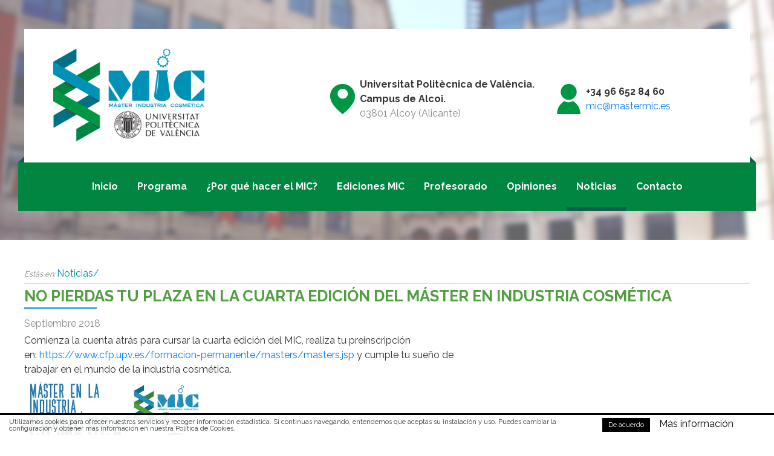

--- FILE ---
content_type: text/html; charset=windows-1252
request_url: https://www.mastermic.es/105/no-pierdas-tu-plaza-en-la-cuarta-edicion-del-master-en-industria-cosmetica.html
body_size: 2787
content:

<!DOCTYPE html>
<html lang="es">
    <head>
        <link href='https://fonts.googleapis.com/css?family=Raleway:400,700' rel='stylesheet' type='text/css'/>
<link rel="stylesheet" href="https://www.mastermic.es/lib/swipebox/css/swipebox.css" />
<link rel="stylesheet" href="https://www.mastermic.es/lib/fancybox/jquery.fancybox.css" type="text/css" />
<script>
  (function(i,s,o,g,r,a,m){i['GoogleAnalyticsObject']=r;i[r]=i[r]||function(){
  (i[r].q=i[r].q||[]).push(arguments)},i[r].l=1*new Date();a=s.createElement(o),
  m=s.getElementsByTagName(o)[0];a.async=1;a.src=g;m.parentNode.insertBefore(a,m)
  })(window,document,'script','https://www.google-analytics.com/analytics.js','ga');

  ga('create', 'UA-77284999-1', 'auto');
  ga('send', 'pageview');

</script>        <meta charset="windows-1252" />
<link rel="icon" href="https://www.mastermic.es/favicon.ico" type="image/x-icon" />
<link rel="shortcut icon" href="https://www.mastermic.es/favicon.ico" type="image/x-icon" /> 
<meta name="author" content="Sollutia.com" />
<meta property="og:type" content="website" />

<title>Preinscipción cuarta edición del Máster en Industria Cosmética</title>
<meta name="description" content=""/>

<meta name="viewport" content="width=device-width, initial-scale=1" />

<!--[if IE]>
<script src="https://www.mastermic.es/lib/html5-ie/trunk.js"></script>
<![endif]-->

<link rel="stylesheet" href="https://www.mastermic.es/themes/mastermic/style/main.css?ver=1.2" type="text/css" />    </head>
    <body class="noticias">
                <div id="wrapper">
            <header id="main_header">
    <div class="wrap">
        <div class="row upper">
            <div class="col-30">
                <div class="logo">
                    <a href="https://www.mastermic.es/" rel="home">
                        <img src="https://www.mastermic.es/themes/mastermic/images/logo.png" alt="MÃ¡ster Industria CosmÃ©tica" />
                    </a>
                </div>
            </div>
            <div class="col-70 aCenter">
                <div class="icon_text location">
                    <span class="icon"></span>
                    <div class="text">
                        <p class="title">
                            Universitat Politècnica de València.<br />
                            Campus de Alcoi.
                        </p>
                        <p class="subtitle">03801 Alcoy (Alicante)</p>
                    </div>
                </div>
                <div class="icon_text contact">
                    <span class="icon"></span>
                    <div class="text">
                        <p class="title">+34 96 652 84 60</p>
                        <p class="subtitle">
                            <!--<a href="mailto:mic@epsa.upv.es">mic@epsa.upv.es</a><br />-->
                            <a href="mailto:mic@mastermic.es">mic@mastermic.es</a>
                        </p>
                    </div>
                </div>
            </div>
        </div>
    </div>
    <nav id="main_nav">
    <div class="wrap">
        <div class="launcher_group">
            <p>MENÚ</p>
            <div class="launcher">
                <span></span>
                <span></span>
                <span></span>
                <span></span>
            </div>
        </div>
        <ul>
            <li >
                <a href="https://www.mastermic.es/" rel="home">
                    Inicio                </a>
            </li>
            <li ><a href="https://www.mastermic.es/54/programa.html" rel="subsection">Programa</a></li><li ><a href="https://www.mastermic.es/55/por-que-hacer-el-mict.html" rel="subsection">¿Por qué hacer el MIC?</a></li><li ><p>Ediciones MIC</p><ul><li ><a href="https://www.mastermic.es/ediciones-mic/77/curso-2025-2026.html" rel="subsection">curso 2025-2026</a></li><li ><a href="https://www.mastermic.es/ediciones-mic/76/curso-2024-2025.html" rel="subsection">curso 2024-2025</a></li><li ><a href="https://www.mastermic.es/ediciones-mic/75/curso-2023-2024.html" rel="subsection">Curso 2023-2024</a></li><li ><a href="https://www.mastermic.es/ediciones-mic/74/curso-2022-2023.html" rel="subsection">Curso 2022-2023</a></li><li ><a href="https://www.mastermic.es/ediciones-mic/73/curso-2021-2022.html" rel="subsection">Curso 2021-2022</a></li><li ><a href="https://www.mastermic.es/ediciones-mic/72/curso-2020-2021.html" rel="subsection">Curso 2020-2021</a></li><li ><a href="https://www.mastermic.es/ediciones-mic/71/curso-2019-2020.html" rel="subsection">Curso 2019-2020</a></li><li ><a href="https://www.mastermic.es/ediciones-mic/70/curso-2018-2019.html" rel="subsection">Curso 2018 - 2019</a></li><li ><a href="https://www.mastermic.es/ediciones-mic/68/curso-2017-2018.html" rel="subsection">Curso 2017-2018</a></li><li ><a href="https://www.mastermic.es/ediciones-mic/61/curso-2016-2017.html" rel="subsection">Curso 2016-2017</a></li><li ><a href="https://www.mastermic.es/ediciones-mic/59/curso-2015-2016.html" rel="subsection">Curso 2015-2016</a></li></ul></li><li ><a href="https://www.mastermic.es/57/profesorado.html" rel="subsection">Profesorado</a></li><li ><p>Opiniones</p><ul><li ><a href="https://www.mastermic.es/opiniones/62/empresas-y-entidades.html" rel="subsection">Empresas y Entidades</a></li><li ><a href="https://www.mastermic.es/opiniones/65/alumnos.html" rel="subsection">Alumnos</a></li></ul></li><li class="selected"><a href="https://www.mastermic.es/noticias.html" rel="subsection">Noticias</a></li><li ><a href="https://www.mastermic.es/contacto.html" rel="subsection">Contacto</a></li>        </ul>
    </div>
</nav>
    <div class="wrap">
            </div>
    <div class="lang">
            </div>
</header>            <main>
                <section class="noticias noticias_data">
    <div class="wrap">
        <header class="hgroup">
            <div class="breadcrumbs">
    <span class="icon"></span>
    <span class="title">Estás en</span>
                <a href="https://www.mastermic.es/noticias.html">Noticias</a>
            </div>     
            <h1>NO PIERDAS TU PLAZA EN LA CUARTA EDICIÓN DEL MÁSTER EN INDUSTRIA COSMÉTICA</h1>
        </header>
        <div class="row">
            <article class="col-60">                
                <div class="content">
                    <time datetime="2018-09-14">Septiembre 2018</time>
                    <p>Comienza la cuenta atr&aacute;s para cursar la cuarta edici&oacute;n del MIC, realiza tu preinscripci&oacute;n en:&nbsp;<a href="https://www.cfp.upv.es/formacion-permanente/masters/masters.jsp">https://www.cfp.upv.es/formacion-permanente/masters/masters.jsp</a>&nbsp;y cumple tu sue&ntilde;o de trabajar en el mundo de la industria cosm&eacute;tica.</p>

<p><img alt="" src="https://www.mastermic.es/upload/images/foto%20portada%20web.jpg" style="height:207px; width:300px" /></p>

<p>&nbsp;</p>
                </div>
                <footer class="share">
                    <p>Compartir:</p>
<a href="whatsapp://send" data-text="" data-href="" class="wa_btn wa_btn_l hidden">Compartir</a>
<span class='st_facebook_large' displayText='Facebook'></span>
<span class='st_twitter_large' displayText='Tweet'></span>
<span class='st_googleplus_large' displayText='Google +'></span>
<span class='st_linkedin_large' displayText='LinkedIn'></span>
<script type="text/javascript" src="http://w.sharethis.com/button/buttons.js"></script>
<script type="text/javascript">stLight.options({publisher: "75db652c-0d97-4bc8-9017-3eac9b5a90d2", doNotHash: true, doNotCopy: true, hashAddressBar: false});</script>
<script type="text/javascript">if (typeof wabtn4fg === "undefined") {
        wabtn4fg = 1;
        h = document.head || document.getElementsByTagName("head")[0], s = document.createElement("script");
        s.type = "text/javascript";
        s.src = "https://www.mastermic.es/lib/whatsapp/whatsapp-button.min.js";
        h.appendChild(s);
    }</script>                </footer>
            </article>
                    </div>
    </div>
</section>            </main>
            <footer id="main_footer">
    <div class="upper">
        <div class="wrap">
            <div class="row">
                <div class="col-40">
                    <h3>Información y matrícula</h3>
                    <p>María Fernanda López Pérez</p>
                    <p>Dpto. Ingeniería Química y Nuclear</p>
                    <p>Universitat Politécnica de València - Campus d'Alcoi</p>
                </div>
                <div class="col-30">
                    <p class="icon_text email">
                        <span class="icon"></span>
                        <span class="text">
                            Plaça de Ferrándiz i Carbonell<br />03801 Alcoy (Alicante)
                        </span>
                    </p>
                    <p class="icon_text telefono">
                        <span class="icon"></span>
                        <span class="text">
                            96 652 84 60
                        </span>
                    </p>
                    <p class="icon_text localizacion">
                        <span class="icon"></span>
                        <span class="text">
                            <!--<span class="obfuscate_mail" data-user="mic" data-domain="epsa.upv.es">@</span>-->
                            <span class="obfuscate_mail" data-user="mic" data-domain="mastermic.es">@</span>
                        </span>
                    </p>
                </div>
                <div class="col-30">
                    <div class="social">
                        <a href="https://www.facebook.com/mastermic.es" class="facebook" target="_blank"><span class="icon">Facebook</span></a>
                        <a href="https://www.instagram.com/mic_upv" class="instagram" target="_blank"><span class="icon">Instagram</span></a>
                    </div>
                    <p>&COPY;2016 - 2026 MÃ¡ster Industria CosmÃ©tica</p>
                    <p>    
                        <a href="https://www.mastermic.es/aviso-legal.html">
                            <span>Aviso legal</span>
                        </a> | 
                        <a href="https://www.mastermic.es/mapa-web.html">
                            <span>Mapa web</span>
                        </a> 
                                            </p>  
                </div>
            </div>
        </div>    
    </div>
    <div class="lower">
        <div class="wrap">
        </div>
    </div>
</footer>        </div>
        <script type="text/javascript" src="https://www.mastermic.es/lib/jQuery/jQuery-1.11.2.min.js"></script>
<script type="text/javascript" src="https://www.mastermic.es/lib/functions.js"></script>
<script type="text/javascript" src="https://www.mastermic.es/lib/cookieAlert.min.js"></script>
<script type="text/javascript" src="https://www.mastermic.es/js/main.js?ver=1.2"></script>
<script type="text/javascript">
    var siteUrl = "https://www.mastermic.es/";
    var siteName = "MÃ¡ster Industria CosmÃ©tica";
    var arrail = "/";
    var cookieAlertDomain = siteName.replace(/ /g,'');
    var cookieAlertUrl = "https://www.mastermic.es/aviso-legal.html";
    var cookieAlertInfoTxt = "Utilizamos cookies para ofrecer nuestros servicios y recoger información estadística. Si continuas navegando, entendemos que aceptas su instalación y uso. Puedes cambiar la configuración y obtener más información en nuestra Política de Cookies.";
    var cookieAlertAceptarTxt = "De acuerdo";
    var cookieAlertMasinfoTxt = "Más información";
</script>        <script type="text/javascript" src="https://www.mastermic.es/lib/fancybox/jquery.fancybox.pack.js"></script>
<script type="text/javascript" src="https://www.mastermic.es/lib/swipebox/js/jquery.swipebox.js"></script>
<script type="text/javascript" src="https://www.mastermic.es/lib/fran6gallery/fran6gallery.js"></script>    </body>
</html>


--- FILE ---
content_type: text/css
request_url: https://www.mastermic.es/themes/mastermic/style/main.css?ver=1.2
body_size: 4551
content:
@charset "utf-8";
/*--------------------------------------------------------------- normalize --*/
*{position:relative;}html{font-family:sans-serif;-ms-text-size-adjust:100%;-webkit-text-size-adjust:100%}body{margin:0}article,aside,details,figcaption,figure,footer,header,hgroup,main,menu,nav,section,summary{display:block;position:relative;}audio,canvas,progress,video{display:inline-block;vertical-align:baseline}audio:not([controls]){display:none;height:0}[hidden],template{display:none}a{background-color:transparent}a:active,a:hover{outline:0}abbr[title]{border-bottom:1px dotted}b,strong{font-weight:700}dfn{font-style:italic}h1{font-size:2em;margin:.67em 0}mark{background:#ff0;color:#000}small{font-size:80%}sub,sup{font-size:75%;line-height:0;position:relative;vertical-align:baseline}sup{top:-.5em}sub{bottom:-.25em}img{border:0;max-width:100%;}svg:not(:root){overflow:hidden}figure{margin:0}hr{-moz-box-sizing:content-box;box-sizing:content-box;height:0}pre{overflow:auto}code,kbd,pre,samp{font-family:monospace,monospace;font-size:1em}button,input,optgroup,select,textarea{color:inherit;font:inherit;margin:0}button{overflow:visible}button,select{text-transform:none}button,html input[type=button],input[type=reset],input[type=submit]{-webkit-appearance:button;cursor:pointer}button[disabled],html input[disabled]{cursor:default}button::-moz-focus-inner,input::-moz-focus-inner{border:0;padding:0}input{line-height:normal}input[type=checkbox],input[type=radio]{box-sizing:border-box;padding:0}input[type=number]::-webkit-inner-spin-button,input[type=number]::-webkit-outer-spin-button{height:auto}input[type=search]{-webkit-appearance:textfield;-moz-box-sizing:content-box;-webkit-box-sizing:content-box;box-sizing:content-box}input[type=search]::-webkit-search-cancel-button,input[type=search]::-webkit-search-decoration{-webkit-appearance:none}fieldset{border:1px solid silver;margin:0;padding:.35em}legend{border:0;padding:0}textarea{overflow:auto}optgroup{font-weight:700}table{border-collapse:collapse;border-spacing:0}td,th{padding:0}
/*-------------------------------------------------------------- font sizes --*/
html,body,div,span,applet,object,iframe,a,abbr,acronym,address,big,cite,code,del,dfn,em,font,img,ins,kbd,q,s,samp,small,strike,strong,sub,sup,tt,var,dl,dt,dd,h1,h2,h3,h4,h5,h6,pre,form,fieldset,input,textarea,label,legend,p,blockquote,table,caption,tbody,tfoot,thead,tr,th,td{margin:0;padding:0;border:0;outline:0;font-weight:inherit;font-style:inherit;font-size:100%;font-family:inherit;vertical-align:baseline;}body{line-height:1;color:black;background:white;}:focus{outline:0;}table{border-collapse:collapse;border-spacing:0;}caption,th,td{text-align:left;font-weight:normal;}fieldset,img{border:0;}address,caption,cite,code,dfn,th,var{font-style:normal;font-weight:normal;}h1,h2,h3,h4,h5,h6{font-size:100%;font-weight:normal;}blockquote:before,blockquote:after,q:before,q:after{content:"";}blockquote,q{quotes:"" "";}abbr,acronym{border:0;}strong{font-weight:bold;}em{font-style:italic;}
h1,h2,h3,h4,h5,h6{font-weight: bold;}h1{font-size: 1.6em;}h2{font-size: 1.4em;}h3{font-size: 1.2em;}p{margin-bottom:.5em;line-height:1.2;}
body{
    font-size:1em;
}
/*--------------------------------------------------------------- principal --*/
html, body, input, textarea, select{
    font-family: 'Raleway', sans-serif; 
    color: #333333;
}
a:link{
    color: #007fff;
    text-decoration: none;
}
a:visited{
    color: #609;
}
a:hover{
    text-decoration: underline;
}
p{
    margin-top: 0;
    line-height: 1.5;
}
/*------------------------------------------------------------------ sprite --*/
.cover, .icon{
    display: block;
    background-image: url(../images/bg/sprite.png);
    background-size: 160px 130px;
    background-repeat: no-repeat;
    text-indent: -9999px;
}
/*-------------------------------------------------------------- transition --*/
#main_nav a, .noticias-list li, .primary_btn, .banners-list li{
    -moz-transition: all .3s ease;
    -webkit-transition: all .3s ease;
    -o-transition: all .3s ease;
    -ms-transition: all .3s ease;
    transition: all .3s ease;
}
/*-------------------------------------------------------------------- main --*/
.wrap{
    max-width: 1200px;
    padding: 0 10px;
    margin: 0 auto;
}
body, html{
    height: 100%;
}
#wrapper{
    min-height: 100%;
}
section{
    padding: 3em 0 2em;
}
main{
    z-index: 0;
}
/*----------------------------------------------------------------- llistes --*/
.gal6, #main_nav ul, .noticias-list ul{
    list-style-type: none;
    margin: 0;
    padding: 0;
}
/*----------------------------------------------------------------- banners --*/
.banner{
    min-width: 320px;
    min-height: 80px;
    background-color: #568c0a;
}
.banner ul{
    list-style: none;
    margin: 0;
    padding: 0;
}
.banner img{
    display: block;
}
/*--------------------------------------------------------------- columnari --*/
.row:after, .row:before, #main_nav ul{
    content: "";
    display: table;
    clear: both;
}
.row{
    width: 100%;
}
*[class^="col-"],  ul[class^="col-"] > li{
    float: left;
    box-sizing: border-box;
    padding: 0 15px;
}
*[class^="col-"]:first-child{
    padding-left: 0;
}
*[class^="col-"]:last-child{
    padding-right: 0;
}
ul[class^="col-"]{
    float: none;
    padding: 0;
}
ul[class^="col-"] > li{
    float: none;
    display: inline-block;
    vertical-align: top;
    padding: 0;
}
*[class^="col-"].noRp{
    padding-right:0;
}
*[class^="col-"].noLp{
    padding-left:0;
}
.col-80:not(ul), ul.col-80 li{
    width: 80%;
}
.col-75:not(ul), ul.col-75 li{
    width: 75%;
}
.col-70:not(ul), ul.col-70 li{
    width: 70%;
}
.col-66:not(ul), ul.col-66 li{
    width: 66.66%;
}
.col-60:not(ul), ul.col-60 li{
    width: 60%;
}
.col-50:not(ul), ul.col-50 li{
    width: 50%;
}
.col-40:not(ul), ul.col-40 li{
    width: 40%;
}
.col-33:not(ul), ul.col-33 li{
    width: 33.33%;
}
.col-30:not(ul), ul.col-30 li{
    width: 30%;
}
.col-25:not(ul), ul.col-25 li{
    width: 25%;
}
.col-20:not(ul), ul.col-20 li{
    width: 20%;
}
.col-full:not(ul), ul.col-full li{
    width: 100%;
}
/*------------------------------------------------------------------ paginas --*/
.paginas .content *[class^="col-"]:first-child{
    padding-left: 15px;
}
.paginas .content  *[class^="col-"]:last-child{
    padding-right: 15px;
}

/*------------------------------------------------------------------ varios --*/
.cover{
    position: absolute;
    top: 0;
    left: 0;
    width: 100%;
    height: 100%;
    z-index: 100;
    background-position: 1000px 1000px
}
.hidden{
    display: none;
}
q,blockquote {
    quotes: "\201C" "\201D" "\2018" "\2019";
}
img{
    width: 100%;
}
.aLeft{
    text-align: left;
}
.aCenter{
    text-align: center;
}
.aRight{
    text-align: right;
}
.obfuscate_mail::after {
    content: attr(data-domain);
}
.obfuscate_mail::before {
    content: attr(data-user);
}
/*------------------------------------------------------------------- share --*/
.share{
    margin: 1.5em 0;
    font-style: italic;
    color: #777777;
}
/*------------------------------------------------------------------- forms --*/
.formStyle input[type="password"], .formStyle input[type="text"], textarea, .formStyle select{
    border: solid 1px #DEDEDE;
    border-radius: .25em;
    padding: 0 10px;
    width: 98%;
    height: 2.2em;
    color: #111111;
    box-sizing: border-box;
}
.formStyle input[type="password"]:focus, .formStyle input[type="text"]:focus, .formStyle textarea:focus, .formStyle select:focus{
    border-color: silver;
    box-shadow: 0px 0px 4px #e7e7e7;
}
.formStyle textarea{
    padding-top: 0.5em;
    min-height: 5em;
    max-height: 10em;
    resize: vertical;
}
.formStyle label{
    display: block;
    margin: 0 0 .25em 0;
    color: gray;
}
.formStyle input[type="button"], .formStyle input[type="submit"], .formStyle button{
    display: inline-block;    
    vertical-align: top;
    background: -webkit-gradient(linear, 0% 0%, 0% 100%, from(#FEFEFE), to(#DEDEDE)); /* Safari 5.1, Chrome 10+ */
    background: -webkit-linear-gradient(top, #FEFEFE, #DEDEDE); /* Firefox 3.6+ */
    background: -moz-linear-gradient(top, #FEFEFE, #DEDEDE); /* IE 10 */
    background: -ms-linear-gradient(top, #FEFEFE, #DEDEDE); /* Opera 11.10+ */
    background: -o-linear-gradient(top, #FEFEFE, #DEDEDE);
    border-radius: .25em;
    text-align: center;
    color: #333333;
    padding: 0.4em 1.2em;
    border: solid 1px silver;
    border-bottom-width: 2px;
    box-sizing: border-box;
}
.formStyle input[type="button"]:not(.disabled):not(.loading):hover, .formStyle input[type="submit"]:not(.disabled):not(.loading):hover, .formStyle button:not(.disabled):not(.loading):hover{
    background: #e7e7e7;    
    border-bottom-width: 1px;
    border-top-width: 2px;
}
.formStyle input[type="button"].disabled, .formStyle input[type="submit"].disabled, button.disabled{    
    background: #FEFEFE;
    border-color: #DEDEDE;
    color: gray;
    cursor: default;
}
.formStyle input[type="submit"].loading, .formStyle input[type="button"].loading, button.loading{
    background-image: url(../images/icons/loading.gif);
    background-repeat: no-repeat;
    background-position: center center;
    text-indent: -9999px;
}
.checkbox input{
    float: left;
    position: relative;
    top: .3em;
    margin-right: .3em;
}
.alert_group .alert{
    display: none;
}
/*------------------------------------------------------------------- alert --*/
.alert_group{
    margin: 0 .6em;
}
.alert{
    padding: 0.4em;
    border-radius: 0.4em;
    text-align: center;
    border-style: solid;
    border-width: 1px;
}
.alert.ok{
    background: #E1FFE1;
    border-color: #438743;
}
.alert.notok{
    background: #FFFFCC;
    border-color: #FFCC99;
}
.alert.catastrofe{
    background: #FFDDDD;
    border-color: #E83131;
}
.alert.ok, .alert.ok strong{
    color: #003300;
}
.alert.catastrofe, .alert.catastrofe stronge{
    color: #990000;
}
.alert.notok, .alert.notok strong{
    color: #DD5800;
}
.highlight input, .highlight textarea, .highlight select{
    box-shadow: 0px 0px 4px firebrick;
}
.highlight label{
    color: firebrick;
    font-weight: bold;
}
/*---------------------------------------------------------------- main nav --*/
.launcher_group{
    display: none;
}
#main_header{
    z-index: 10;
}
#main_nav div > ul{
    width: 100%;
    text-align: center;
}
#main_nav ul li{
    display: inline-block;
    vertical-align: middle;
}
body:not(.mobile) #main_nav li:hover > ul{
    display: block;
}
#main_nav ul ul{
    display: none;
    position: absolute;
    top: 100%;
    left: 0;
    z-index: 100;
}
#main_nav ul ul li{
    display: block;
}
#main_nav ul ul ul{
    top: 0;
    left: 100%;
}
#main_nav ul ul a, #main_nav ul ul p{
    white-space: nowrap;
    word-break: keep-all;
}
/*----------------------------------------------------------------------------*/
/*----------------------------------------------------------------------------*/
/*--------------------------------------------------------------- al turron --*/
#main_header{
    background: url(../images/bg/universidad-alcoy.jpg) no-repeat top center;
    background-size: cover;
    padding: 3em 0;
}
#main_header .upper{
    background-color: #FFFFFF;
}
.logo{
    max-width: 250px;
    padding: 2em 0;
    margin: 0 auto;
}
#main_header .icon_text{
    margin: 5em 1em 0;
}
.icon_text, .icon_text .icon, .icon_text .text{
    display: inline-block;
    vertical-align: middle;
    text-align: left;
}
.icon_text p{
    margin: 0;
}
.icon_text .icon{
    width: 41px;
    height: 50px;
    margin-right: .25em;
}
.icon_text.location .icon{
    background-position: 0 0;
}
.icon_text.contact .icon{
    background-position: -42px 0;
}
.icon_text .title{
    font-weight: 700;
}
.icon_text .subtitle{
    color: #888888;
}

/*--------------------------------------------------------------------- nav --*/
#main_nav .wrap {
    background-color: #008640;
}
#main_nav .wrap:before, #main_nav .wrap:after{
    content:"";
    display: block;
    position: absolute;
    top: -10px;
    width: 0;
    height: 0;
    border-style: solid;
}
#main_nav .wrap:before{
    left: 0;
    border-width: 0 0 10px 10px;
    border-color: transparent transparent #145E49 
}
#main_nav .wrap:after{
    right: 0;
    border-width: 10px 0 0 10px;
    border-color: transparent transparent transparent #145E49;
}
#main_nav a:link, #main_nav a:visited, #main_nav p{
    display: block;
    padding: 2em 1em;
    box-sizing: border-box;
    color: #FFFFFF;
    font-weight: 700;
    margin: 0;
    line-height: 1;
}
#main_nav a:hover{
    background-color: #009D4A;
    text-decoration: none;
}
#main_nav .selected a:link, #main_nav .selected a:visited, #main_nav .selected p{
    box-shadow: 0 -6px 0 0 #145E49 inset;
}
#main_nav ul ul{
    background-color: #FFFFFF;
}

#main_nav ul ul a:link, #main_nav ul ul a:visited, #main_nav ul ul p{
    color: #009744;
}
#main_nav ul ul a:hover{
    color: #FFFFFF;
    background-color:#009744;
}
/*----------------------------------------------------------------- content --*/
h1{
    color: #509E3F;
    margin-bottom: 1em;
}
h1:after, .welcome .noticias-list h2:after{
    content: "";
    display: block;
    position: absolute;
    width: 120px;
    height: 2px;
    background-color: #0091B7;
    left: 0;
    bottom: -8px;
}
h2{
    font-size: 1.2em;
    color: #676767;
    margin-bottom: 1em;
}
h3{
    margin-bottom: .5em;
}
.welcome{
    padding: 4em 0;
    border-bottom: solid 1px #DDDDDD;
}

/*---------------------------------------------------------------- noticias --*/
.welcome .noticias-list{
    padding: 1em 1.5em;
    background-color: #f0f0f0;
    border: solid 1px #DDDDDD;
}
.welcome .noticias-list h2{
    color: #0091B7;
    margin-bottom: 1.5em;
}
.welcome .noticias-list h2:after{
    background-color: #509E3F;
}
.noticias-list figure{
    padding-bottom: .8em;
}
.noticias-list li:hover{
    box-shadow: 0 -6px 0 0 #008640 inset;
}
.noticias-list .title{
    font-weight:700;
    color: #333333;
    margin: 0;
    line-height: 1.5;
}
.noticias-list li{
    padding-bottom: .8em;
    margin-bottom: .8em;
    border-bottom: solid 1px #DDDDDD;
}
.noticias-list time, .noticias_data time{
    color: #888888;
}
.noticias_data time{
    display: block;
    margin: 0 0 .5em 0;
}
/*------------------------------------------------------------------ footer --*/
main{
    padding-bottom: 260px;
}
#main_footer{
    position: absolute;
    bottom: 0;
    width: 100%;
}
#main_footer .upper, #main_footer .lower{
    padding: 2em 0;
}
#main_footer .upper{
    background-color: #009744;
}
#main_footer .lower{
    background-color: #007085;    
}
#main_footer, #main_footer a{
    color: #FFFFFF;
}
#main_footer .icon_text{
    color: #777777;
    margin-bottom: 1em;
    font-size: .9em;
}
#main_footer .icon_text{
    display: block;
}
#main_footer .icon_text .text{
    color: #FFFFFF   
}
#main_footer .icon_text .title{
    font-weight: 700;
    display: block;;
}
#main_footer .icon_text .icon, #main_footer .icon_text .text{
    display: inline-block;
    vertical-align: top;
}
#main_footer .icon_text .icon{
    width: 16px;
    height: 16px;
    margin: 4px 8px 0 0;
}
#main_footer .social a{
    display: inline-block;
    vertical-align: middle;
    margin-bottom: 1em;
}
#main_footer .social .icon{
    width: 42px;
    height: 42px;
    margin: 4px 8px 0 0;
}
#main_footer .localizacion .icon{
    background-position: -84px 0;
}
#main_footer .telefono .icon{
    background-position: -84px -17px;
}
#main_footer .email .icon{
    background-position: -84px -34px;
}
#main_footer .facebook .icon{
    background-position: -43px -51px;
}
#main_footer .instagram .icon{
    background-position: -86px -51px;
}
/*----------------------------------------------------------------- buttons --*/
.primary_btn, .primary_btn:link, .primary_btn:visited{
    display: inline-block;
    vertical-align: middle;
    padding: 1em 1.5em;
    background-color: #0091B7;
    color: #FFFFFF;
    text-decoration: none;
}
.primary_btn:hover{
    background-color: #00B8E6;
}

/*----------------------------------------------------------------- banners --*/
.banners-list li:hover{
    opacity: .5;
}

/*------------------------------------------------------------- breadcrumbs --*/
.breadcrumbs{
    margin-bottom: .5em;
    padding-bottom: .5em;
    border-bottom: solid 1px #DDDDDD;
}
.breadcrumbs .title{
    font-style: italic;
    color: #888888;
    font-size: .8em;
}
.breadcrumbs .title:after{
    content: ": ";
}
.breadcrumbs a, .breadcrumbs .miga{
    color: #0091B7;
}
.breadcrumbs a:after, .breadcrumbs .miga:after{
    content: "/";
}
/*---------------------------------------------------------------- contacto --*/
.inscripcion_online{
    text-align: center;
    margin: 0 0 1.5em 0;
    padding: 1.5em;
    background-color: #f0f0f0;
    border: solid 1px #DDDDDD;
}
.inscripcion_online h2{
    text-transform: uppercase;
    color: #444444;
    margin-bottom: 0;
}
.contacto h2{
    margin-bottom: 0;
}

/*----------------------------------------------------------------------------*/
/*----------------------------------------------------------------------------*/
/*-------------------------------------------------------------- responsive --*/
@media all and (max-width: 900px){
    #main_header .icon_text{
        margin: 1em 0 0;
        display: block;
    }
    .logo{
        margin-left: 1em;
    }
    .upper .col-30, .upper .col-70{
        width: 50%;
    }
    #main_footer{
        position: relative;
    }
    main{
        padding-bottom: 0;
    }
    #main_nav a:link, #main_nav a:visited, #main_nav p{
        padding: 1em;
    }
}
@media all and (max-width: 768px){
    body{
        font-size: .85em;
    }
    #main_header{
        padding: 0;
    }
    .logo{
        padding: .5em 0;
        margin: 0 auto;
    }
    #main_header .icon_text{
        display: none;
    }
    /*-- nav --*/
    .upper div[class*="col-"]{
        margin: 0;
    }
    #main_nav .wrap{
        background-color: transparent;
    }
    .launcher_group{
        cursor: pointer;
        display: block;
        box-shadow: 0 4px 2px 2px rgba(0,0,0,.2);
        background-color: #008640;
        z-index: 10;
    }
    .launcher_group p{
        padding: 1.2em 1em !important;
    }
    .launcher_group .launcher{
        position: absolute;
        right: 1em;
        top: 55%;
        transform: translateY(-50%);
    }
    #main_nav .wrap{
        padding: 0;
    }
    #main_nav div > ul{
        padding: 0 10px;        
    }
    #main_nav ul{
        display: none;
        box-sizing: border-box;
    }
    #main_nav ul ul{
        position: relative;
    }
    #main_nav ul li{
        display: block;
    }
    #main_nav div > ul li:last-child a, #main_nav div > ul li:last-child p{
        box-shadow: 0 -4px 2px 0px rgba(0, 0, 0, 0.2) inset;
    }
    #main_nav ul a:link, #main_nav ul a:visited, #main_nav ul p{
        padding: 1em 0;
        background-color: #009d4a;
    }
    #main_nav ul ul a:link, #main_nav ul ul a:visited, #main_nav ul ul p{
        background-color: #FFFFFF;
    }
    #main_nav ul ul .selected a:link, #main_nav ul ul .selected a:visited, #main_nav ul ul .selected p{
        background-color: #FFFFFF;
    }
    #main_nav ul ul a:hover{
        color: #009744;
    }
    #main_nav .selected a:link, #main_nav .selected a:visited, #main_nav .selected p{
        box-shadow: none;
        background-color: #145e49;
    }

    /*-- footer --*/
    main{
        padding-bottom: 0;
    }
    #main_footer{
        text-align: center;
        position: relative;
        bottom: auto;
    }
    #main_footer .icon_text{
        display: inline-block;
        width: 100%;
        text-align: center;
    }

    /*-- home --*/
    .welcome{
        padding: 2em 0;
    }
    .home .noticias-list{
        margin: 3em  0 !important;
    }
    .home h2{
        text-align: center;
        text-transform: uppercase;
    }
    ul.col-20 li{
        width: 50%;
    }
    /*-- content --*/

    .row *[class*="col-"]{
        width: 100%;
        padding: 0;
        margin-bottom: 1em;
    }
    ul.col-25 li{
        width: 50%;
    }
}

/*---------------------------------------------------------------- nav icon --*/
.launcher {
    width: 40px;
    height: 30px;
    -webkit-transform: rotate(0deg);
    -moz-transform: rotate(0deg);
    -o-transform: rotate(0deg);
    transform: rotate(0deg);
    -webkit-transition: .5s ease-in-out;
    -moz-transition: .5s ease-in-out;
    -o-transition: .5s ease-in-out;
    transition: .5s ease-in-out;
    cursor: pointer;
}
.launcher span{
    display: block;
    position: absolute;
    height: 6px;
    width: 100%;
    background: #FFFFFF;
    border-radius: 0px;
    opacity: 1;
    left: 0;
    -webkit-transform: rotate(0deg);
    -moz-transform: rotate(0deg);
    -o-transform: rotate(0deg);
    transform: rotate(0deg);
    -webkit-transition: .25s ease-in-out;
    -moz-transition: .25s ease-in-out;
    -o-transition: .25s ease-in-out;
    transition: .25s ease-in-out;
}
/* Icon 3 */
.launcher span:nth-child(1) {
    top: 0px;
}
.launcher span:nth-child(2),.launcher span:nth-child(3) {
    top: 10px;
}
.launcher span:nth-child(4) {
    top: 20px;
}
.launcher.open span:nth-child(1) {
    top: 18px;
    width: 0%;
    left: 50%;
}
.launcher.open span:nth-child(2) {
    -webkit-transform: rotate(45deg);
    -moz-transform: rotate(45deg);
    -o-transform: rotate(45deg);
    transform: rotate(45deg);
}
.launcher.open span:nth-child(3) {
    -webkit-transform: rotate(-45deg);
    -moz-transform: rotate(-45deg);
    -o-transform: rotate(-45deg);
    transform: rotate(-45deg);
}
.launcher.open span:nth-child(4) {
    top: 18px;
    width: 0%;
    left: 50%;
}

--- FILE ---
content_type: application/javascript
request_url: https://www.mastermic.es/lib/functions.js
body_size: 620
content:
/*------------------------------------------------------------ valida email --*/
function validamail(texto) {
    var mailres = true;
    var cadena = "abcdefghijklmnñopqrstuvwxyzABCDEFGHIJKLMNÑOPQRSTUVWXYZ1234567890@._-";
    var arroba = texto.indexOf("@", 0);
    if ((texto.lastIndexOf("@")) !== arroba)
        arroba = -1;
    var punto = texto.lastIndexOf(".");
    for (var contador = 0; contador < texto.length; contador++) {
        if (cadena.indexOf(texto.substr(contador, 1), 0) === -1) {
            mailres = false;
            break;
        }
    }
    if ((arroba > 1) && (arroba + 1 < punto) && (punto + 2 < (texto.length)) && (mailres == true) && (texto.indexOf("..", 0) == -1))
        mailres = true;
    else
        mailres = false;

    return mailres;
}
/*---------------------------------------------------------- element exists --*/
function exists(target) {
    if ($(target).length > 0) {
        return true;
    }
    return false;
}
/*----------------------------------------------------------------- cookies --*/
function createCookie(name, value, days) {
    if (days) {
        var date = new Date();
        date.setTime(date.getTime() + (days * 24 * 60 * 60 * 1000));
        var expires = "; expires=" + date.toGMTString();
    }
    else
        var expires = "";
    document.cookie = name + "=" + value + expires + "; path=/";
}
function readCookie(name) {
    var nameEQ = name + "=";
    var ca = document.cookie.split(';');
    for (var i = 0; i < ca.length; i++) {
        var c = ca[i];
        while (c.charAt(0) == ' ')
            c = c.substring(1, c.length);
        if (c.indexOf(nameEQ) == 0)
            return c.substring(nameEQ.length, c.length);
    }
    return null;
}
/*--------------------------------------------------------------- scroll to --*/
function scrollPageTo(target, speed) {
    speed = typeof speed !== 'undefined' ? speed : 500;
    $('html,body').animate({scrollTop: $(target).offset().top}, speed);
}

--- FILE ---
content_type: text/plain
request_url: https://www.google-analytics.com/j/collect?v=1&_v=j102&a=821332724&t=pageview&_s=1&dl=https%3A%2F%2Fwww.mastermic.es%2F105%2Fno-pierdas-tu-plaza-en-la-cuarta-edicion-del-master-en-industria-cosmetica.html&ul=en-us%40posix&dt=Preinscipci%C3%B3n%20cuarta%20edici%C3%B3n%20del%20M%C3%A1ster%20en%20Industria%20Cosm%C3%A9tica&sr=1280x720&vp=1280x720&_u=IEBAAEABAAAAACAAI~&jid=66442156&gjid=834684677&cid=611935626.1769912724&tid=UA-77284999-1&_gid=1861108211.1769912724&_r=1&_slc=1&z=1787846567
body_size: -450
content:
2,cG-XHVYQWSZGH

--- FILE ---
content_type: application/javascript
request_url: https://www.mastermic.es/lib/cookieAlert.min.js
body_size: 1143
content:

(function(a){a.fn.cookieAlert=function(l){var b={domain:"sollutia",infoUrl:"/aviso-legal.php",infoTxt:"Utilizamos cookies para ofrecer nuestros servicios y recoger informaci&oacute;n estad&iacute;stica. Si contin&uacute;a navegando, entendemos que acepta su instalaci&oacute;n y uso. Puede cambiar la configuraci&oacute;n u obtener m&aacute;s informaci&oacute;n en nuestra Pol&iacute;tica de Cookies.",aceptarTxt:"De acuerdo",masinfoTxt:"M&aacute;s informaci&oacute;n",fontSize:"11px",backgroundColor:"#FFFFFF",backgroundColorRgba:"255,255,255,.9",borderTopColor:"#CCCCCC",textColor:"#27639C",btnBackgroundColor:"#27639C",btnBackgroundColorHover:"#19405F",btnColor:"white",linkColor:"#5496D4",linkColorHover:"#19405F",acceptOn:"#wrapperio",callback:null,viejuno:false};var i=a.extend(b,l);var k;var j;var g="cookieAlert_"+i.domain;function c(o,p,q){if(q){var n=new Date();n.setTime(n.getTime()+(q*24*60*60*1000));var m="; expires="+n.toGMTString()}else{var m=""}document.cookie=o+"="+p+m+"; path=/"}function e(n){var p=n+"=";var m=document.cookie.split(";");for(var o=0;o<m.length;o++){var q=m[o];while(q.charAt(0)==" "){q=q.substring(1,q.length)}if(q.indexOf(p)==0){return q.substring(p.length,q.length)}}return null}function d(){c(g,1,120);h()}function h(){k.slideUp(200)}function f(){k.delay(400).slideDown(200)}if(!e(g)){return this.each(function(){var o=a(this);var m='<div id="cookieAlert_popper"><div class="cookieAlert_container"><div  class="cookieAlert_text"><span>'+i.infoTxt+'</span></div><div class="cookieAlert_btn"><button type="button" class="cookieAlert_aceptar">'+i.aceptarTxt+'</button><a href="'+i.infoUrl+'" target="blank" class="cookieAlert_masinfo">'+i.masinfoTxt+"</a>\n</div></div></div>";var n='<style type="text/css">';n+="#cookieAlert_popper{ position:fixed;bottom:0;left:0;width:100%;background:"+i.backgroundColor+";background:rgba("+i.backgroundColorRgba+");border-top:solid 3px "+i.borderTopColor+";z-index:1000;overflow:hidden;display: none;}";n+=".cookieAlert_container{padding: 5px 5px 5px 15px;}";n+=".cookieAlert_container strong, .cookieAlert_container span{ color:"+i.textColor+" !important;}";n+=".cookieAlert_container a, .cookieAlert_container button{ display:inline-block;border:none; }";n+=".cookieAlert_text, .cookieAlert_btn{ display:inline-block;vertical-align:middle;width:23%;}";n+=".cookieAlert_btn{text-align:center;}";n+=".cookieAlert_text{ font-size:"+i.fontSize+";width:75%;}";n+=".cookieAlert_text span{ padding-right:10px;}";n+=".cookieAlert_aceptar{ padding:6px 10px;margin-right:15px;background-color:"+i.btnBackgroundColor+";color:"+i.btnColor+";text-decoration:none;border-solid 1px white;font-size:"+i.fontSize+";}";n+=".cookieAlert_aceptar:hover {background-color:"+i.btnBackgroundColorHover+";}";n+=".cookieAlert_masinfo:link,.cookieAlert_masinfo:visited {color:"+i.linkColor+";}";n+=".cookieAlert_masinfo:hover {color:"+i.linkColorHover+";}";n+="</style>";o.append(m);a("head").append(n);k=a("#cookieAlert_popper");f();switch(i.acceptOn){case"button":j=a(".cookieAlert_aceptar");break;default:j=a(i.acceptOn);if(j.length===0){j=a(".cookieAlert_aceptar")}break}if(i.viejuno){j.click(function(p){p.preventDefault();d()})}else{j.on("click",function(p){p.preventDefault();d()})}})}}})(jQuery);

--- FILE ---
content_type: application/javascript
request_url: https://www.mastermic.es/lib/fran6gallery/fran6gallery.js
body_size: 2620
content:
/*!
 * fran6gallery v6.2
 * fpascual@sollutia.com
 * Date: sat 12 12 19:36:00 2015
 * Utilitza jquery;
 *
 * --- Exemple de crida---------------------------------------------------------:
 *  <script type="text/javascript">
 *	$(document).ready(function(){
 *	   $("#gal6home").fran6gallery({
 *			duracio: 4000, //delay entre fades
 *			velocitat: 800, //velocitat fade
 *			paginacio: 0, //redolinets(0) numeros(1)  no res(2)
 *			fletxes: false, //fletxes-desplaçament
 *		});
 *	});
 *  </script>
 *
 *  --- Exemple d'estructura ---------------------------------------------------:
 *   <div id="qualsevolId">
 *	<ul class="gal6">
 *	    <li><img src="../images/timThumb.php?src=trabajos/imagen.jpg&w=700" alt="imagen" /></li>
 *	    <li><img src="../images/timThumb.php?src=trabajos/imagen.jpg&w=700" alt="imagen" /></li>
 *	    <li><img src="../images/timThumb.php?src=trabajos/imagen.jpg&w=700" alt="imagen" /></li>
 *	</ul>
 *   </div>
 *
 *  --- millores próxima versió-------------------------------------------------:
 *   - canviar el augment infinit de z-index per un "swapDepths()"
 *   - possibilitat canvi tipus transició.
 */

(function (jQuery) {
    jQuery.extend(jQuery.fn, {
        fran6gallery: function (options) {
            jQuery(this).each(function () {
                var settings = jQuery.extend({
                    duracio: 3000,
                    velocitat: 500,
                    paginacio: 0,
                    bulletSize: "16px",
                    bulletTextColor: "white",
                    bulletTextColor_selected: "black",
                    bulletBorder: "transparent",
                    bulletBackground: "gray",
                    bulletBackground_selected: "white",
                    fletxes: false,
                    autoplay: true,
                    fran6galleryUrl: "/lib/fran6gallery/",
                    timer: true,
                    timerBackground: "#e7e7e7",
                    timerColor: "#58585A",
                    paginacioDisplay: "default"
                }, options);

                var capaActual = "#" + $(this).attr("id");
                var elementActual = 1;
                var elementsTotal = 1;
                var elementAnterior = 1;
                var elementZindex = 1;

                function posicioElements() {
                    elementActual++;
                    if (elementActual > elementsTotal) {
                        elementActual = 1;
                    }
                    elementAnterior++;
                    if (elementAnterior > elementsTotal) {
                        elementAnterior = 1;
                    }
                }
                function deselectarPaginacio() {
                    $(capaActual + " .gal6pag li").removeClass("gal6selected");
                }
                function animaTimer() {
                    $("#gal6timer div").css("width", "0%");
                    $("#gal6timer div").animate({
                        width: "100%"
                    }, (settings.duracio - settings.velocitat), "linear");
                }
                function fadeAllElements(except) {
                    $(capaActual + ' .gal6 li').removeClass("relative").css({
                        opacity: 0,
                        display: "none"
                    });
                    $(capaActual + ' .gal6 li:nth-child(' + except + ')').css("zIndex", elementZindex);
                    $(capaActual + ' .gal6pag').css("zIndex", ++elementZindex);
                    $(capaActual + ' .gal6 li:nth-child(' + except + ')')
                            .addClass("relative")
                            .css({
                                opacity: 0,
                                display: "block"
                            })
                            .animate({
                                opacity: 1
                            }, settings.velocitat);
                    elementActual = except;
                }
                function activaClick(num) {
                    $(capaActual + ' #gal6img_' + num).bind('click', {
                        numero: num
                    }, function (event) {
                        gotoAndStop(event.data.numero);
                    });
                }
                function gotoAndStop(img) {
                    if (typeof gal6interval !== 'undefined') {
                        clearInterval(gal6interval);
                    }
                    deselectarPaginacio();
                    fadeAllElements(img);
                    $(capaActual + ' #gal6img_' + img).addClass("gal6selected");
                }
                function calculaTarget(direccio) {
                    if (direccio == "prev") {
                        var actual = elementActual - 1;
                        if (actual <= 0) {
                            actual = elementsTotal;
                        }
                    }
                    if (direccio == "next") {
                        actual = elementActual + 1;
                        if (actual > elementsTotal) {
                            actual = 1;
                        }
                    }
                    actualitzaPaginacio(actual);
                    elementActual = actual;
                    return actual;
                }
                function actualitzaPaginacio(actual) {
                    $(capaActual + "_gal6counter").text(actual + "/" + elementsTotal)
                }

                function swapElements(primera) {
                    var slideAnterior = $(capaActual + ' .gal6 li:nth-child(' + elementAnterior + ')');
                    var slideActual = $(capaActual + ' .gal6 li:nth-child(' + elementActual + ')');
                    if (settings.paginacio != 2) {
                        deselectarPaginacio();
                        actualitzaPaginacio(elementActual);
                        $(capaActual + ' #gal6img_' + elementActual).addClass("gal6selected");
                    }
                    slideActual.css("zIndex", ++elementZindex);
                    slideAnterior.removeClass("relative");
                    slideActual.addClass("relative").css({
                        opacity: "0",
                        display: "block"
                    }).animate({
                        opacity: 1
                    }, settings.velocitat, function () {
                        if (!primera) {
                            slideAnterior.css({
                                opacity: "0",
                                display: "none"
                            });
                            if (settings.timer) {
                                animaTimer();
                            }
                        }

                    });
                    if (!primera) {
                        posicioElements();
                    }
                }

                function avant_la_entra() {
                    elementsTotal = $(capaActual + " .gal6 li").size();
                    elementAnterior = elementsTotal;
                    if (elementsTotal > 1) {
                        if (settings.paginacio != 2) {
                            $(capaActual).append('<div class="gal6pag"><ul></ul></div>');
                            for (i = 1; i <= elementsTotal; i++) {
                                $(capaActual + " .gal6pag ul").append('<li id="gal6img_' + i + '" class="gal6unselected"><span>' + i + '</span></li>');
                                activaClick(i);
                            }
                        }
                        if (settings.fletxes) {
                            $(capaActual).append('<div id="gal6left" class="fletxa"><span class="icon">&lt;</span></div><div id="gal6right" class="fletxa"><span class="icon">&gt;</span></div>');
                            $("#gal6left").click(function () {
                                gotoAndStop(calculaTarget("prev"));
                            });
                            $("#gal6right").click(function () {
                                gotoAndStop(calculaTarget("next"));
                            });
                        }
                        if (settings.timer) {
                            $('<div id="gal6timer"><div></div></div>').insertAfter($(".gal6", capaActual));
                        }
                        if (settings.autoplay) {
                            actualitzaPaginacio(elementActual);
                            if (elementsTotal > 1) {// si hi ha més d'una imatge enxufem l'automàtic, si nos, no cal.
                                swapElements();
                                gal6interval = setInterval(function () { // anxufem l'automàtic
                                    swapElements();
                                }, settings.duracio);
                            }
                        } else {
                            swapElements(true);
                        }
                    } else {
                        swapElements(true); //la primera
                    }
                    /*-------------- estils -----------------------------*/
                    var f6g_css_main = "";
                    f6g_css_main += capaActual + " .gal6{ margin:0; padding:0; overflow:hidden; z-index:1; background:url(" + settings.fran6galleryUrl + "loading.gif) no-repeat center center;list-style-type:none;height:auto;position:relative;}";
                    f6g_css_main += capaActual + " .gal6 li{ position:absolute; opacity:0;display:none;width:100%;top:0;left:0;}";
                    f6g_css_main += capaActual + " .gal6 li.relative{ position:relative;display:block;}";
                    f6g_css_main += capaActual + " .gal6 img{ display:block;}";


                    if (settings.paginacio != 2) {
                        switch (settings.paginacioDisplay) {
                            case "top-right":
                                f6g_css_main += capaActual + " .gal6pag{ position:absolute; right:20px; top:15px; z-index:3;}";
                                break;
                            case "bottom-right":
                                f6g_css_main += capaActual + " .gal6pag{ position:absolute; right:20px; bottom:15px;}";
                                break;
                            case "top-left":
                                f6g_css_main += capaActual + " .gal6pag{ position:absolute; left:20px; top:15px; z-index:3;}";
                                break;
                            case "bottom-left":
                                f6g_css_main += capaActual + " .gal6pag{ position:absolute; left:20px; bottom:15px;}";
                                break;
                            default:
                                f6g_css_main += capaActual + " .gal6pag{ width:100%; margin:8px 0;}";
                                break;
                        }
                        f6g_css_main += capaActual + " .gal6pag{ z-index:3;text-align: center;}";
                        f6g_css_main += capaActual + " .gal6pag ul li{display:inline-block; vertical-align:middle; height:" + settings.bulletSize + "; width:" + settings.bulletSize + "; border:solid 1px " + settings.bulletBorder + "; text-align: center; margin: 0 5px; cursor:pointer;}";
                        f6g_css_main += capaActual + " .gal6pag ul{ list-style-type: none; margin:0; padding:0; overflow: hidden;}";
                        f6g_css_main += capaActual + " .gal6pag ul li:not(.gal6selected):hover{opacity:.6}";
                        f6g_css_main += capaActual + " .gal6unselected{ background:" + settings.bulletBackground + "; color:" + settings.bulletTextColor + ";}";
                        f6g_css_main += capaActual + " .gal6selected{ background: " + settings.bulletBackground_selected + "; color:" + settings.bulletTextColor_selected + ";}";
                    }

                    //------- opcions extra ----
                    var f6g_css_opcions_extra = "";
                    if (settings.paginacio == 0) { // llevem números i posem redolinets
                        f6g_css_opcions_extra += capaActual + " .gal6pag ul li span{display:none;}";
                        f6g_css_opcions_extra += capaActual + " .gal6pag ul li {border-radius:100%;}";
                    } else {
                        if (settings.paginacio == 1) {
                            f6g_css_opcions_extra += capaActual + " .gal6pag ul li span{display:none;}";
                            f6g_css_opcions_extra += capaActual + " .gal6pag ul li {border:none; background-color: transparent;}";
                        }
                    }
                    if (settings.fletxes) {
                        f6g_css_opcions_extra += capaActual + " .fletxa{width: 15%;height:100%;position:absolute;top:0;left:0;cursor: pointer;z-index:2;}";
                        f6g_css_opcions_extra += capaActual + " #gal6right{left:auto;right:0;}";
                        f6g_css_opcions_extra += capaActual + " .fletxa .icon{background-size:auto;background-image: url(" + settings.fran6galleryUrl + "gal6sprite.png);width: 19px;height: 23px;position: absolute;top: 50%;margin-top: -12px;right: 15px;background-position: -19px 0;opacity:.5;text-indent:-9999px;}";
                        f6g_css_opcions_extra += capaActual + " #gal6left .icon{ left: 15px; background-position: 0 0;}"
                        f6g_css_opcions_extra += capaActual + " .fletxa:hover .icon{opacity:1;}"
                    }
                    if (settings.timer) {
                        f6g_css_opcions_extra += capaActual + " #gal6timer{height:1px;width:100%;background:" + settings.timerBackground + ";z-index:10}";
                        f6g_css_opcions_extra += capaActual + " #gal6timer div{background:" + settings.timerColor + ";width:1%;height:1px;}";
                    }

                    var f6g_css = "<style type='text/css'>";
                    f6g_css += f6g_css_main + f6g_css_opcions_extra;
                    f6g_css += "</style>";

                    $(f6g_css).appendTo("head");
                }
                avant_la_entra();
            })
        }
    })
})(jQuery);

--- FILE ---
content_type: application/javascript
request_url: https://www.mastermic.es/js/main.js?ver=1.2
body_size: 1679
content:
/*------------------------------------------------------------------- forms --*/
function toggle_enable_submit(checkbox) {
    var form = $(checkbox).parent().parent();
    var submit_btn = $("input[type='submit']", form);
    var checked = checkbox.prop("checked");
    if (checked) {
        submit_btn.removeClass("disabled").prop("disabled", false);
    } else {
        submit_btn.addClass("disabled").prop("disabled", true);
    }
}
function contact_loading(formulari) {
    var parent = $(formulari).parent();
    var alerts = $(".alert_group .alert", parent);
    alerts.hide(200);
    $("input, textarea, select", formulari).prop("disabled", true);
    $("input[type='submit']", formulari).prop("disabled", true).addClass("disabled loading");
}
function contact_loaded(status, formulari) {
    $("input[type='submit']", formulari).removeClass("loading");
    $("input:not([type='submit']), textarea, select", formulari).prop("disabled", false).val("");
    $("input[type='checkbox']").prop("checked", false);
    if (status === "notok") {
        $("input[type='submit']", formulari).prop("disabled", false).removeClass("disabled loading");
    }
}
function highlightFields(fields, action) {
//    console.log(fields);
    if (action === "add") {
        fields.each(function () {
            $(this).parent().addClass("highlight");
        });
    } else {
        fields.each(function () {
            $(this).parent().removeClass("highlight");
        });
    }
}
function valida_form_contacto(form) {
    var emptyRequired = false;
    var formulari = $(form);
    var parent = formulari.parent();
    var required = $(".required", formulari);
    var alerts = $(".alert_group .alert", parent);
    var email = $(".email", formulari);
    required.each(function () {
        if ($(this).val() === "") {
            emptyRequired = true;
        }
    });
    highlightFields(required, "remove");

    if (!emptyRequired) {
        alerts.hide();
        highlightFields(required, "remove");
        if (!(/^\w+([\.-]?\w+)*@\w+([\.-]?\w+)*(\.\w{2,3})+$/.test(email.val()))) {
            $(".alert.email", parent).fadeIn(300);
            highlightFields(email, "add");
        } else {
            var formSerialized = formulari.serialize();
//            console.log(formSerialized);
            contact_loading(formulari);
            $.post(arrail+"ajax/contact-send.php", {formData: formSerialized}).done(function (data) {
                if (data === "ok") {
                    $(".alert.ok", parent).fadeIn(300);
                    contact_loaded("ok", formulari);
                } else {
//                    console.log("1-" + data);
                    $(".alert.catastrofe:not(.email)", parent).fadeIn(300);
                    contact_loaded("notok", parent);
                }
            }).error(function (data) {
//                console.log("2-" + data);
                $(".alert.catastrofe:not(.email)", parent).fadeIn(300);
                contact_loaded("notok", parent);
            });
        }
    } else {
//        console.log("rellenar");
        alerts.hide();
        required.each(function () {
            if ($(this).val() === "") {
                highlightFields($(this), "add");
            }
        });
        $(".alert.rellenar", parent).fadeIn(300);
    }

}

/*-------------------------------------------------------------- responsive --*/
function is_responsive() {
    if ($("#main_nav .launcher_group").css("display") === "block") {
        return true;
    }
    return false;
}
function check_responsive() {
    if (is_responsive()) {
        $("body").addClass("mobile");
        $(".subemu > ul").removeAttr("style");
//        $(".producto-articulo h1, .producto-listado h1").appendTo(".main-launcher .text");
    } else {
        $("body").removeClass("mobile");
        $("#main_nav ul").removeAttr("style");
//        $(".producto-listado .main-launcher .text h1").prependTo(".breadcrumber");
//        $(".producto-articulo .main-launcher .text h1").prependTo(".content");
    }
}

$(document).ready(function () {
    $("body").cookieAlert({
        domain: cookieAlertDomain,
        infoUrl: cookieAlertUrl,
        infoTxt: cookieAlertInfoTxt,
        aceptarTxt: cookieAlertAceptarTxt,
        masinfoTxt: cookieAlertMasinfoTxt,
        borderTopColor: "black",
        textColor: "#353535",
        btnBackgroundColor: "black",
        btnBackgroundColorHover: "#151515",
        linkColor: "black"
    });
    $("#main_nav li.selected").parents("li").addClass("selected");
    /*-- form --*/
    $("#acepto_politica").on("click", function () {
        toggle_enable_submit($(this));
    });
    $("#contact_form").submit(function (event) {
        event.preventDefault();
        valida_form_contacto($(this));
    });
    $("#slidexou_portada, #slidexou, #slidexou_pagina").fran6gallery({
        duracio: 4000, //delay entre fades
        velocitat: 1000, //velocitat fade
        paginacio: 0, //redolinets(0) numeros(1)  no res(2)
        timer: true
    });
    $("#slidexou_producto").fran6gallery({
        duracio: 4000, //delay entre fades
        velocitat: 1000, //velocitat fade
        paginacio: 0, //redolinets(0) numeros(1)  no res(2)
        timer: false,
        fletxes: true,
        autoplay: false,
        bulletBackground: "#CCCCCC",
        bulletBackground_selected: "#CC9900"
    });
    $(".swipebox").swipebox();
    /*------------------------------------- videos --*/
    $("a.vimeo").click(function () {
        $.fancybox({
            'href': this.href.replace("vimeo.com", 'player.vimeo.com/video'),
            'type': 'iframe',
            helpers: {
                overlay: {
                    locked: false
                }
            }
        });
        return false;
    });
    $("a.youtube").click(function () {
        $.fancybox({
            'href': this.href.replace(new RegExp("watch\\?v=", "i"), 'v/'),
            'type': 'swf',
            'swf': {
                'wmode': 'transparent',
                'allowfullscreen': 'true'
            },
            helpers: {
                overlay: {
                    locked: false
                }
            }
        });
        return false;
    });

    /*-- main nav / subemu --*/
    $(".subemu a").next("button").on("click", function () {
        $(this).next("ul").slideToggle(150);
    });
    $(".subemu p").on("click", function () {
        $(this).next("ul").slideToggle(150);
    });
    $("body #main_nav .launcher_group").on("click", function () {
        $(this).next("ul").slideToggle(200);
        $(".launcher", this).toggleClass("open");
    });
    $("#main_nav ul p").on("click", function () {
        $(this).next("ul").slideToggle(200);
    });
    if (exists(".subemu")) {
        var selected = $(".subemu .selected");
        var parents = selected.parents("li");
        selected.parents("ul").show();
        $(" > ul", selected).show();
        $(parents.last()).addClass("selected");
        if (is_responsive()) {
            $(".subemu > ul").hide();
        }
    }

    check_responsive();
});
$(window).resize(function () {
    check_responsive();
});